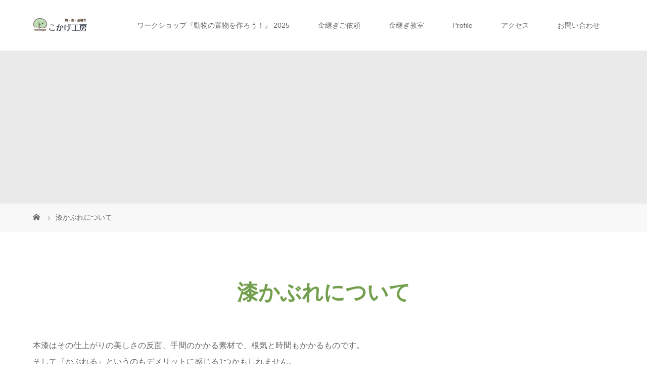

--- FILE ---
content_type: text/html; charset=utf-8
request_url: https://www.google.com/recaptcha/api2/anchor?ar=1&k=6LceoxMbAAAAAF-aDA1Ai46vsLwsFIoVJ3B29I1l&co=aHR0cHM6Ly9jb2thZ2Vrb3Vib3UuY29tOjQ0Mw..&hl=en&v=PoyoqOPhxBO7pBk68S4YbpHZ&size=invisible&anchor-ms=20000&execute-ms=30000&cb=bknqg1j6d6ns
body_size: 48601
content:
<!DOCTYPE HTML><html dir="ltr" lang="en"><head><meta http-equiv="Content-Type" content="text/html; charset=UTF-8">
<meta http-equiv="X-UA-Compatible" content="IE=edge">
<title>reCAPTCHA</title>
<style type="text/css">
/* cyrillic-ext */
@font-face {
  font-family: 'Roboto';
  font-style: normal;
  font-weight: 400;
  font-stretch: 100%;
  src: url(//fonts.gstatic.com/s/roboto/v48/KFO7CnqEu92Fr1ME7kSn66aGLdTylUAMa3GUBHMdazTgWw.woff2) format('woff2');
  unicode-range: U+0460-052F, U+1C80-1C8A, U+20B4, U+2DE0-2DFF, U+A640-A69F, U+FE2E-FE2F;
}
/* cyrillic */
@font-face {
  font-family: 'Roboto';
  font-style: normal;
  font-weight: 400;
  font-stretch: 100%;
  src: url(//fonts.gstatic.com/s/roboto/v48/KFO7CnqEu92Fr1ME7kSn66aGLdTylUAMa3iUBHMdazTgWw.woff2) format('woff2');
  unicode-range: U+0301, U+0400-045F, U+0490-0491, U+04B0-04B1, U+2116;
}
/* greek-ext */
@font-face {
  font-family: 'Roboto';
  font-style: normal;
  font-weight: 400;
  font-stretch: 100%;
  src: url(//fonts.gstatic.com/s/roboto/v48/KFO7CnqEu92Fr1ME7kSn66aGLdTylUAMa3CUBHMdazTgWw.woff2) format('woff2');
  unicode-range: U+1F00-1FFF;
}
/* greek */
@font-face {
  font-family: 'Roboto';
  font-style: normal;
  font-weight: 400;
  font-stretch: 100%;
  src: url(//fonts.gstatic.com/s/roboto/v48/KFO7CnqEu92Fr1ME7kSn66aGLdTylUAMa3-UBHMdazTgWw.woff2) format('woff2');
  unicode-range: U+0370-0377, U+037A-037F, U+0384-038A, U+038C, U+038E-03A1, U+03A3-03FF;
}
/* math */
@font-face {
  font-family: 'Roboto';
  font-style: normal;
  font-weight: 400;
  font-stretch: 100%;
  src: url(//fonts.gstatic.com/s/roboto/v48/KFO7CnqEu92Fr1ME7kSn66aGLdTylUAMawCUBHMdazTgWw.woff2) format('woff2');
  unicode-range: U+0302-0303, U+0305, U+0307-0308, U+0310, U+0312, U+0315, U+031A, U+0326-0327, U+032C, U+032F-0330, U+0332-0333, U+0338, U+033A, U+0346, U+034D, U+0391-03A1, U+03A3-03A9, U+03B1-03C9, U+03D1, U+03D5-03D6, U+03F0-03F1, U+03F4-03F5, U+2016-2017, U+2034-2038, U+203C, U+2040, U+2043, U+2047, U+2050, U+2057, U+205F, U+2070-2071, U+2074-208E, U+2090-209C, U+20D0-20DC, U+20E1, U+20E5-20EF, U+2100-2112, U+2114-2115, U+2117-2121, U+2123-214F, U+2190, U+2192, U+2194-21AE, U+21B0-21E5, U+21F1-21F2, U+21F4-2211, U+2213-2214, U+2216-22FF, U+2308-230B, U+2310, U+2319, U+231C-2321, U+2336-237A, U+237C, U+2395, U+239B-23B7, U+23D0, U+23DC-23E1, U+2474-2475, U+25AF, U+25B3, U+25B7, U+25BD, U+25C1, U+25CA, U+25CC, U+25FB, U+266D-266F, U+27C0-27FF, U+2900-2AFF, U+2B0E-2B11, U+2B30-2B4C, U+2BFE, U+3030, U+FF5B, U+FF5D, U+1D400-1D7FF, U+1EE00-1EEFF;
}
/* symbols */
@font-face {
  font-family: 'Roboto';
  font-style: normal;
  font-weight: 400;
  font-stretch: 100%;
  src: url(//fonts.gstatic.com/s/roboto/v48/KFO7CnqEu92Fr1ME7kSn66aGLdTylUAMaxKUBHMdazTgWw.woff2) format('woff2');
  unicode-range: U+0001-000C, U+000E-001F, U+007F-009F, U+20DD-20E0, U+20E2-20E4, U+2150-218F, U+2190, U+2192, U+2194-2199, U+21AF, U+21E6-21F0, U+21F3, U+2218-2219, U+2299, U+22C4-22C6, U+2300-243F, U+2440-244A, U+2460-24FF, U+25A0-27BF, U+2800-28FF, U+2921-2922, U+2981, U+29BF, U+29EB, U+2B00-2BFF, U+4DC0-4DFF, U+FFF9-FFFB, U+10140-1018E, U+10190-1019C, U+101A0, U+101D0-101FD, U+102E0-102FB, U+10E60-10E7E, U+1D2C0-1D2D3, U+1D2E0-1D37F, U+1F000-1F0FF, U+1F100-1F1AD, U+1F1E6-1F1FF, U+1F30D-1F30F, U+1F315, U+1F31C, U+1F31E, U+1F320-1F32C, U+1F336, U+1F378, U+1F37D, U+1F382, U+1F393-1F39F, U+1F3A7-1F3A8, U+1F3AC-1F3AF, U+1F3C2, U+1F3C4-1F3C6, U+1F3CA-1F3CE, U+1F3D4-1F3E0, U+1F3ED, U+1F3F1-1F3F3, U+1F3F5-1F3F7, U+1F408, U+1F415, U+1F41F, U+1F426, U+1F43F, U+1F441-1F442, U+1F444, U+1F446-1F449, U+1F44C-1F44E, U+1F453, U+1F46A, U+1F47D, U+1F4A3, U+1F4B0, U+1F4B3, U+1F4B9, U+1F4BB, U+1F4BF, U+1F4C8-1F4CB, U+1F4D6, U+1F4DA, U+1F4DF, U+1F4E3-1F4E6, U+1F4EA-1F4ED, U+1F4F7, U+1F4F9-1F4FB, U+1F4FD-1F4FE, U+1F503, U+1F507-1F50B, U+1F50D, U+1F512-1F513, U+1F53E-1F54A, U+1F54F-1F5FA, U+1F610, U+1F650-1F67F, U+1F687, U+1F68D, U+1F691, U+1F694, U+1F698, U+1F6AD, U+1F6B2, U+1F6B9-1F6BA, U+1F6BC, U+1F6C6-1F6CF, U+1F6D3-1F6D7, U+1F6E0-1F6EA, U+1F6F0-1F6F3, U+1F6F7-1F6FC, U+1F700-1F7FF, U+1F800-1F80B, U+1F810-1F847, U+1F850-1F859, U+1F860-1F887, U+1F890-1F8AD, U+1F8B0-1F8BB, U+1F8C0-1F8C1, U+1F900-1F90B, U+1F93B, U+1F946, U+1F984, U+1F996, U+1F9E9, U+1FA00-1FA6F, U+1FA70-1FA7C, U+1FA80-1FA89, U+1FA8F-1FAC6, U+1FACE-1FADC, U+1FADF-1FAE9, U+1FAF0-1FAF8, U+1FB00-1FBFF;
}
/* vietnamese */
@font-face {
  font-family: 'Roboto';
  font-style: normal;
  font-weight: 400;
  font-stretch: 100%;
  src: url(//fonts.gstatic.com/s/roboto/v48/KFO7CnqEu92Fr1ME7kSn66aGLdTylUAMa3OUBHMdazTgWw.woff2) format('woff2');
  unicode-range: U+0102-0103, U+0110-0111, U+0128-0129, U+0168-0169, U+01A0-01A1, U+01AF-01B0, U+0300-0301, U+0303-0304, U+0308-0309, U+0323, U+0329, U+1EA0-1EF9, U+20AB;
}
/* latin-ext */
@font-face {
  font-family: 'Roboto';
  font-style: normal;
  font-weight: 400;
  font-stretch: 100%;
  src: url(//fonts.gstatic.com/s/roboto/v48/KFO7CnqEu92Fr1ME7kSn66aGLdTylUAMa3KUBHMdazTgWw.woff2) format('woff2');
  unicode-range: U+0100-02BA, U+02BD-02C5, U+02C7-02CC, U+02CE-02D7, U+02DD-02FF, U+0304, U+0308, U+0329, U+1D00-1DBF, U+1E00-1E9F, U+1EF2-1EFF, U+2020, U+20A0-20AB, U+20AD-20C0, U+2113, U+2C60-2C7F, U+A720-A7FF;
}
/* latin */
@font-face {
  font-family: 'Roboto';
  font-style: normal;
  font-weight: 400;
  font-stretch: 100%;
  src: url(//fonts.gstatic.com/s/roboto/v48/KFO7CnqEu92Fr1ME7kSn66aGLdTylUAMa3yUBHMdazQ.woff2) format('woff2');
  unicode-range: U+0000-00FF, U+0131, U+0152-0153, U+02BB-02BC, U+02C6, U+02DA, U+02DC, U+0304, U+0308, U+0329, U+2000-206F, U+20AC, U+2122, U+2191, U+2193, U+2212, U+2215, U+FEFF, U+FFFD;
}
/* cyrillic-ext */
@font-face {
  font-family: 'Roboto';
  font-style: normal;
  font-weight: 500;
  font-stretch: 100%;
  src: url(//fonts.gstatic.com/s/roboto/v48/KFO7CnqEu92Fr1ME7kSn66aGLdTylUAMa3GUBHMdazTgWw.woff2) format('woff2');
  unicode-range: U+0460-052F, U+1C80-1C8A, U+20B4, U+2DE0-2DFF, U+A640-A69F, U+FE2E-FE2F;
}
/* cyrillic */
@font-face {
  font-family: 'Roboto';
  font-style: normal;
  font-weight: 500;
  font-stretch: 100%;
  src: url(//fonts.gstatic.com/s/roboto/v48/KFO7CnqEu92Fr1ME7kSn66aGLdTylUAMa3iUBHMdazTgWw.woff2) format('woff2');
  unicode-range: U+0301, U+0400-045F, U+0490-0491, U+04B0-04B1, U+2116;
}
/* greek-ext */
@font-face {
  font-family: 'Roboto';
  font-style: normal;
  font-weight: 500;
  font-stretch: 100%;
  src: url(//fonts.gstatic.com/s/roboto/v48/KFO7CnqEu92Fr1ME7kSn66aGLdTylUAMa3CUBHMdazTgWw.woff2) format('woff2');
  unicode-range: U+1F00-1FFF;
}
/* greek */
@font-face {
  font-family: 'Roboto';
  font-style: normal;
  font-weight: 500;
  font-stretch: 100%;
  src: url(//fonts.gstatic.com/s/roboto/v48/KFO7CnqEu92Fr1ME7kSn66aGLdTylUAMa3-UBHMdazTgWw.woff2) format('woff2');
  unicode-range: U+0370-0377, U+037A-037F, U+0384-038A, U+038C, U+038E-03A1, U+03A3-03FF;
}
/* math */
@font-face {
  font-family: 'Roboto';
  font-style: normal;
  font-weight: 500;
  font-stretch: 100%;
  src: url(//fonts.gstatic.com/s/roboto/v48/KFO7CnqEu92Fr1ME7kSn66aGLdTylUAMawCUBHMdazTgWw.woff2) format('woff2');
  unicode-range: U+0302-0303, U+0305, U+0307-0308, U+0310, U+0312, U+0315, U+031A, U+0326-0327, U+032C, U+032F-0330, U+0332-0333, U+0338, U+033A, U+0346, U+034D, U+0391-03A1, U+03A3-03A9, U+03B1-03C9, U+03D1, U+03D5-03D6, U+03F0-03F1, U+03F4-03F5, U+2016-2017, U+2034-2038, U+203C, U+2040, U+2043, U+2047, U+2050, U+2057, U+205F, U+2070-2071, U+2074-208E, U+2090-209C, U+20D0-20DC, U+20E1, U+20E5-20EF, U+2100-2112, U+2114-2115, U+2117-2121, U+2123-214F, U+2190, U+2192, U+2194-21AE, U+21B0-21E5, U+21F1-21F2, U+21F4-2211, U+2213-2214, U+2216-22FF, U+2308-230B, U+2310, U+2319, U+231C-2321, U+2336-237A, U+237C, U+2395, U+239B-23B7, U+23D0, U+23DC-23E1, U+2474-2475, U+25AF, U+25B3, U+25B7, U+25BD, U+25C1, U+25CA, U+25CC, U+25FB, U+266D-266F, U+27C0-27FF, U+2900-2AFF, U+2B0E-2B11, U+2B30-2B4C, U+2BFE, U+3030, U+FF5B, U+FF5D, U+1D400-1D7FF, U+1EE00-1EEFF;
}
/* symbols */
@font-face {
  font-family: 'Roboto';
  font-style: normal;
  font-weight: 500;
  font-stretch: 100%;
  src: url(//fonts.gstatic.com/s/roboto/v48/KFO7CnqEu92Fr1ME7kSn66aGLdTylUAMaxKUBHMdazTgWw.woff2) format('woff2');
  unicode-range: U+0001-000C, U+000E-001F, U+007F-009F, U+20DD-20E0, U+20E2-20E4, U+2150-218F, U+2190, U+2192, U+2194-2199, U+21AF, U+21E6-21F0, U+21F3, U+2218-2219, U+2299, U+22C4-22C6, U+2300-243F, U+2440-244A, U+2460-24FF, U+25A0-27BF, U+2800-28FF, U+2921-2922, U+2981, U+29BF, U+29EB, U+2B00-2BFF, U+4DC0-4DFF, U+FFF9-FFFB, U+10140-1018E, U+10190-1019C, U+101A0, U+101D0-101FD, U+102E0-102FB, U+10E60-10E7E, U+1D2C0-1D2D3, U+1D2E0-1D37F, U+1F000-1F0FF, U+1F100-1F1AD, U+1F1E6-1F1FF, U+1F30D-1F30F, U+1F315, U+1F31C, U+1F31E, U+1F320-1F32C, U+1F336, U+1F378, U+1F37D, U+1F382, U+1F393-1F39F, U+1F3A7-1F3A8, U+1F3AC-1F3AF, U+1F3C2, U+1F3C4-1F3C6, U+1F3CA-1F3CE, U+1F3D4-1F3E0, U+1F3ED, U+1F3F1-1F3F3, U+1F3F5-1F3F7, U+1F408, U+1F415, U+1F41F, U+1F426, U+1F43F, U+1F441-1F442, U+1F444, U+1F446-1F449, U+1F44C-1F44E, U+1F453, U+1F46A, U+1F47D, U+1F4A3, U+1F4B0, U+1F4B3, U+1F4B9, U+1F4BB, U+1F4BF, U+1F4C8-1F4CB, U+1F4D6, U+1F4DA, U+1F4DF, U+1F4E3-1F4E6, U+1F4EA-1F4ED, U+1F4F7, U+1F4F9-1F4FB, U+1F4FD-1F4FE, U+1F503, U+1F507-1F50B, U+1F50D, U+1F512-1F513, U+1F53E-1F54A, U+1F54F-1F5FA, U+1F610, U+1F650-1F67F, U+1F687, U+1F68D, U+1F691, U+1F694, U+1F698, U+1F6AD, U+1F6B2, U+1F6B9-1F6BA, U+1F6BC, U+1F6C6-1F6CF, U+1F6D3-1F6D7, U+1F6E0-1F6EA, U+1F6F0-1F6F3, U+1F6F7-1F6FC, U+1F700-1F7FF, U+1F800-1F80B, U+1F810-1F847, U+1F850-1F859, U+1F860-1F887, U+1F890-1F8AD, U+1F8B0-1F8BB, U+1F8C0-1F8C1, U+1F900-1F90B, U+1F93B, U+1F946, U+1F984, U+1F996, U+1F9E9, U+1FA00-1FA6F, U+1FA70-1FA7C, U+1FA80-1FA89, U+1FA8F-1FAC6, U+1FACE-1FADC, U+1FADF-1FAE9, U+1FAF0-1FAF8, U+1FB00-1FBFF;
}
/* vietnamese */
@font-face {
  font-family: 'Roboto';
  font-style: normal;
  font-weight: 500;
  font-stretch: 100%;
  src: url(//fonts.gstatic.com/s/roboto/v48/KFO7CnqEu92Fr1ME7kSn66aGLdTylUAMa3OUBHMdazTgWw.woff2) format('woff2');
  unicode-range: U+0102-0103, U+0110-0111, U+0128-0129, U+0168-0169, U+01A0-01A1, U+01AF-01B0, U+0300-0301, U+0303-0304, U+0308-0309, U+0323, U+0329, U+1EA0-1EF9, U+20AB;
}
/* latin-ext */
@font-face {
  font-family: 'Roboto';
  font-style: normal;
  font-weight: 500;
  font-stretch: 100%;
  src: url(//fonts.gstatic.com/s/roboto/v48/KFO7CnqEu92Fr1ME7kSn66aGLdTylUAMa3KUBHMdazTgWw.woff2) format('woff2');
  unicode-range: U+0100-02BA, U+02BD-02C5, U+02C7-02CC, U+02CE-02D7, U+02DD-02FF, U+0304, U+0308, U+0329, U+1D00-1DBF, U+1E00-1E9F, U+1EF2-1EFF, U+2020, U+20A0-20AB, U+20AD-20C0, U+2113, U+2C60-2C7F, U+A720-A7FF;
}
/* latin */
@font-face {
  font-family: 'Roboto';
  font-style: normal;
  font-weight: 500;
  font-stretch: 100%;
  src: url(//fonts.gstatic.com/s/roboto/v48/KFO7CnqEu92Fr1ME7kSn66aGLdTylUAMa3yUBHMdazQ.woff2) format('woff2');
  unicode-range: U+0000-00FF, U+0131, U+0152-0153, U+02BB-02BC, U+02C6, U+02DA, U+02DC, U+0304, U+0308, U+0329, U+2000-206F, U+20AC, U+2122, U+2191, U+2193, U+2212, U+2215, U+FEFF, U+FFFD;
}
/* cyrillic-ext */
@font-face {
  font-family: 'Roboto';
  font-style: normal;
  font-weight: 900;
  font-stretch: 100%;
  src: url(//fonts.gstatic.com/s/roboto/v48/KFO7CnqEu92Fr1ME7kSn66aGLdTylUAMa3GUBHMdazTgWw.woff2) format('woff2');
  unicode-range: U+0460-052F, U+1C80-1C8A, U+20B4, U+2DE0-2DFF, U+A640-A69F, U+FE2E-FE2F;
}
/* cyrillic */
@font-face {
  font-family: 'Roboto';
  font-style: normal;
  font-weight: 900;
  font-stretch: 100%;
  src: url(//fonts.gstatic.com/s/roboto/v48/KFO7CnqEu92Fr1ME7kSn66aGLdTylUAMa3iUBHMdazTgWw.woff2) format('woff2');
  unicode-range: U+0301, U+0400-045F, U+0490-0491, U+04B0-04B1, U+2116;
}
/* greek-ext */
@font-face {
  font-family: 'Roboto';
  font-style: normal;
  font-weight: 900;
  font-stretch: 100%;
  src: url(//fonts.gstatic.com/s/roboto/v48/KFO7CnqEu92Fr1ME7kSn66aGLdTylUAMa3CUBHMdazTgWw.woff2) format('woff2');
  unicode-range: U+1F00-1FFF;
}
/* greek */
@font-face {
  font-family: 'Roboto';
  font-style: normal;
  font-weight: 900;
  font-stretch: 100%;
  src: url(//fonts.gstatic.com/s/roboto/v48/KFO7CnqEu92Fr1ME7kSn66aGLdTylUAMa3-UBHMdazTgWw.woff2) format('woff2');
  unicode-range: U+0370-0377, U+037A-037F, U+0384-038A, U+038C, U+038E-03A1, U+03A3-03FF;
}
/* math */
@font-face {
  font-family: 'Roboto';
  font-style: normal;
  font-weight: 900;
  font-stretch: 100%;
  src: url(//fonts.gstatic.com/s/roboto/v48/KFO7CnqEu92Fr1ME7kSn66aGLdTylUAMawCUBHMdazTgWw.woff2) format('woff2');
  unicode-range: U+0302-0303, U+0305, U+0307-0308, U+0310, U+0312, U+0315, U+031A, U+0326-0327, U+032C, U+032F-0330, U+0332-0333, U+0338, U+033A, U+0346, U+034D, U+0391-03A1, U+03A3-03A9, U+03B1-03C9, U+03D1, U+03D5-03D6, U+03F0-03F1, U+03F4-03F5, U+2016-2017, U+2034-2038, U+203C, U+2040, U+2043, U+2047, U+2050, U+2057, U+205F, U+2070-2071, U+2074-208E, U+2090-209C, U+20D0-20DC, U+20E1, U+20E5-20EF, U+2100-2112, U+2114-2115, U+2117-2121, U+2123-214F, U+2190, U+2192, U+2194-21AE, U+21B0-21E5, U+21F1-21F2, U+21F4-2211, U+2213-2214, U+2216-22FF, U+2308-230B, U+2310, U+2319, U+231C-2321, U+2336-237A, U+237C, U+2395, U+239B-23B7, U+23D0, U+23DC-23E1, U+2474-2475, U+25AF, U+25B3, U+25B7, U+25BD, U+25C1, U+25CA, U+25CC, U+25FB, U+266D-266F, U+27C0-27FF, U+2900-2AFF, U+2B0E-2B11, U+2B30-2B4C, U+2BFE, U+3030, U+FF5B, U+FF5D, U+1D400-1D7FF, U+1EE00-1EEFF;
}
/* symbols */
@font-face {
  font-family: 'Roboto';
  font-style: normal;
  font-weight: 900;
  font-stretch: 100%;
  src: url(//fonts.gstatic.com/s/roboto/v48/KFO7CnqEu92Fr1ME7kSn66aGLdTylUAMaxKUBHMdazTgWw.woff2) format('woff2');
  unicode-range: U+0001-000C, U+000E-001F, U+007F-009F, U+20DD-20E0, U+20E2-20E4, U+2150-218F, U+2190, U+2192, U+2194-2199, U+21AF, U+21E6-21F0, U+21F3, U+2218-2219, U+2299, U+22C4-22C6, U+2300-243F, U+2440-244A, U+2460-24FF, U+25A0-27BF, U+2800-28FF, U+2921-2922, U+2981, U+29BF, U+29EB, U+2B00-2BFF, U+4DC0-4DFF, U+FFF9-FFFB, U+10140-1018E, U+10190-1019C, U+101A0, U+101D0-101FD, U+102E0-102FB, U+10E60-10E7E, U+1D2C0-1D2D3, U+1D2E0-1D37F, U+1F000-1F0FF, U+1F100-1F1AD, U+1F1E6-1F1FF, U+1F30D-1F30F, U+1F315, U+1F31C, U+1F31E, U+1F320-1F32C, U+1F336, U+1F378, U+1F37D, U+1F382, U+1F393-1F39F, U+1F3A7-1F3A8, U+1F3AC-1F3AF, U+1F3C2, U+1F3C4-1F3C6, U+1F3CA-1F3CE, U+1F3D4-1F3E0, U+1F3ED, U+1F3F1-1F3F3, U+1F3F5-1F3F7, U+1F408, U+1F415, U+1F41F, U+1F426, U+1F43F, U+1F441-1F442, U+1F444, U+1F446-1F449, U+1F44C-1F44E, U+1F453, U+1F46A, U+1F47D, U+1F4A3, U+1F4B0, U+1F4B3, U+1F4B9, U+1F4BB, U+1F4BF, U+1F4C8-1F4CB, U+1F4D6, U+1F4DA, U+1F4DF, U+1F4E3-1F4E6, U+1F4EA-1F4ED, U+1F4F7, U+1F4F9-1F4FB, U+1F4FD-1F4FE, U+1F503, U+1F507-1F50B, U+1F50D, U+1F512-1F513, U+1F53E-1F54A, U+1F54F-1F5FA, U+1F610, U+1F650-1F67F, U+1F687, U+1F68D, U+1F691, U+1F694, U+1F698, U+1F6AD, U+1F6B2, U+1F6B9-1F6BA, U+1F6BC, U+1F6C6-1F6CF, U+1F6D3-1F6D7, U+1F6E0-1F6EA, U+1F6F0-1F6F3, U+1F6F7-1F6FC, U+1F700-1F7FF, U+1F800-1F80B, U+1F810-1F847, U+1F850-1F859, U+1F860-1F887, U+1F890-1F8AD, U+1F8B0-1F8BB, U+1F8C0-1F8C1, U+1F900-1F90B, U+1F93B, U+1F946, U+1F984, U+1F996, U+1F9E9, U+1FA00-1FA6F, U+1FA70-1FA7C, U+1FA80-1FA89, U+1FA8F-1FAC6, U+1FACE-1FADC, U+1FADF-1FAE9, U+1FAF0-1FAF8, U+1FB00-1FBFF;
}
/* vietnamese */
@font-face {
  font-family: 'Roboto';
  font-style: normal;
  font-weight: 900;
  font-stretch: 100%;
  src: url(//fonts.gstatic.com/s/roboto/v48/KFO7CnqEu92Fr1ME7kSn66aGLdTylUAMa3OUBHMdazTgWw.woff2) format('woff2');
  unicode-range: U+0102-0103, U+0110-0111, U+0128-0129, U+0168-0169, U+01A0-01A1, U+01AF-01B0, U+0300-0301, U+0303-0304, U+0308-0309, U+0323, U+0329, U+1EA0-1EF9, U+20AB;
}
/* latin-ext */
@font-face {
  font-family: 'Roboto';
  font-style: normal;
  font-weight: 900;
  font-stretch: 100%;
  src: url(//fonts.gstatic.com/s/roboto/v48/KFO7CnqEu92Fr1ME7kSn66aGLdTylUAMa3KUBHMdazTgWw.woff2) format('woff2');
  unicode-range: U+0100-02BA, U+02BD-02C5, U+02C7-02CC, U+02CE-02D7, U+02DD-02FF, U+0304, U+0308, U+0329, U+1D00-1DBF, U+1E00-1E9F, U+1EF2-1EFF, U+2020, U+20A0-20AB, U+20AD-20C0, U+2113, U+2C60-2C7F, U+A720-A7FF;
}
/* latin */
@font-face {
  font-family: 'Roboto';
  font-style: normal;
  font-weight: 900;
  font-stretch: 100%;
  src: url(//fonts.gstatic.com/s/roboto/v48/KFO7CnqEu92Fr1ME7kSn66aGLdTylUAMa3yUBHMdazQ.woff2) format('woff2');
  unicode-range: U+0000-00FF, U+0131, U+0152-0153, U+02BB-02BC, U+02C6, U+02DA, U+02DC, U+0304, U+0308, U+0329, U+2000-206F, U+20AC, U+2122, U+2191, U+2193, U+2212, U+2215, U+FEFF, U+FFFD;
}

</style>
<link rel="stylesheet" type="text/css" href="https://www.gstatic.com/recaptcha/releases/PoyoqOPhxBO7pBk68S4YbpHZ/styles__ltr.css">
<script nonce="qY_EAtCJHgIL3uPwmlqqZg" type="text/javascript">window['__recaptcha_api'] = 'https://www.google.com/recaptcha/api2/';</script>
<script type="text/javascript" src="https://www.gstatic.com/recaptcha/releases/PoyoqOPhxBO7pBk68S4YbpHZ/recaptcha__en.js" nonce="qY_EAtCJHgIL3uPwmlqqZg">
      
    </script></head>
<body><div id="rc-anchor-alert" class="rc-anchor-alert"></div>
<input type="hidden" id="recaptcha-token" value="[base64]">
<script type="text/javascript" nonce="qY_EAtCJHgIL3uPwmlqqZg">
      recaptcha.anchor.Main.init("[\x22ainput\x22,[\x22bgdata\x22,\x22\x22,\[base64]/[base64]/[base64]/bmV3IHJbeF0oY1swXSk6RT09Mj9uZXcgclt4XShjWzBdLGNbMV0pOkU9PTM/bmV3IHJbeF0oY1swXSxjWzFdLGNbMl0pOkU9PTQ/[base64]/[base64]/[base64]/[base64]/[base64]/[base64]/[base64]/[base64]\x22,\[base64]\\u003d\x22,\x22wo07JsK6cVIdEMKbQMO5woYgXsK+QgvCmcKdwrTDsMOgJ8O5cQTDm8Kmw57CmyXDscKMw4dhw4o9wrvDmsKfw78HLD80UsKfw54Ww4XClAMBwr44Q8Odw5UYwqwJPMOUWcKuw4zDoMKWZsKmwrABw5/[base64]/DpsOtwrwSbRLDhhwJMcOwSsO7w78TwrrCocOhK8ORw4PDq2bDsTDCiFbCtHbDlMKSBETDqQpnBlDChsOnwoTDh8Klwq/ClsOnwprDkBZHeCx0wovDrxlhSWoSAXEpUsOnwrzClREvwp/Dnz1hwqBHRMKeHsOrwqXCscOpRgnDm8KHEVIXwq3DicOHYwkFw49fScOqwp3DlMOTwqc7w7RRw5/Cl8KmGsO0K2kYLcOkwrQjwrDCucKtdsOXwrfDh3zDtsK7R8KIUcK0w45bw4XDhQhAw5LDnsOGw73DklHCk8OndsK6PW9UMxQFZxNHw7Foc8KvGsO2w4DCncORw7PDqyLDlMKuAlDCikLCtsO9wp50Gxkwwr10w6V4w43CscOdw6rDu8KZQsOIE3Urw4gQwrZtwp4Nw7/DuMOxbRzCvsKNfmnCvgzDswrDl8OlwqLCsMO9QcKyR8O7w5UpP8OsMcKAw4MhbmbDo1TDj8Ojw53Dp2ICN8KMw5YGQ0MTXzMUw6HCq1jCq2IwPmHDqULCj8KIw4vDhcOGw7jCoXhlwr3DmkHDocOZw57DvnVgw6VYIsOlw5jCl0kSwp/DtMKKw5JjwofDrknDjE3DuFXCoMOfwo/[base64]/CnjJpwpbCl8OgembCnDQ2LzE1w5pPOMKcTRQXw6RCw7jDpsOTOcKCTsOEWEfDtsKcXB/CmMKYIXISN8OUw5bDjAzDtkFiEcKeamrCu8KVfhM+WMOXw77DrMOWCUdNwpXDmwHChsKQwqLCnMOMw50Jwp7Cji51w597wr5Cw7smejLCp8Kwwpwzw7tqAWkRw5giG8Oxw7zDnXxQEsO2V8KsKMKjw7vDucOfP8KQFMKyw7DCpyvDmk7CuCLCgcKCwo/CgsKXH2PDl3NuQ8O3w7PCj3dieS9KTk9xS8OkwqFCKDArIXNZwoM8w6Iiwp1PPcKUwr4rEMOAwqU0wp7Dh8OpBHA/CyXCkBFxw4/[base64]/[base64]/CqmLCsxnCmlVQJ1zDjcKtwrHDkMO4MDnCqxbCq8Oyw4rDrDTDvcOdw7lvWyrCvG9GHXDCjcKyVEp8w5jCqsKIb2NFZ8KUZGrDtMKjREjDlMKpw55qBF91KMKQM8KrGj95EXPDukbCsA88w6/DjMKHwoVWdSvCoW5wP8K7w6DCtwvCj3bCoMKHWMKRwpg0NsKSE1d+w6NnLcOlJzF1wpvDh0YIXHdew5zDgEIMwpMTw5syQl4SbMKpw5Nzw6NHd8KVw7Q0GsK0CMKSGArDisOcTzBgw4zCq8OYU18rIjTDmsONw7pJGhoDw7gowq/[base64]/[base64]/w53ChcKBwpp6w5vCtsKgZBcUw7PCt8KZw5wUasKPQSM+wpkvTm3Ck8Opw4ZXAcK5L3wMwqXCq0hKRkFCA8O7wrTDp3dqw4MJIMK4IMO/w47DhUfDlXPCgsOLaMO7VgHCt8KtwqvDvWIkwrd5w5cyA8Kuw4EeVybCuVJ+TzNTVcKCwrrCsgJlUVkawqHCisKJX8O6wpvDoTvDvVfCssKbwqoBGml7wrB7McKkE8KBw5jDpHhvZMK1wp1HXMObwqDDuVXDhVvCgh4iV8Orw6sWwpZbwqBddl/DsMOAeGQxOcK0fksYwqgsFFTChcOxw609eMOTw4EYwoXDn8Oqw6M/w6XDrRzCgMOowpsHw4vDlMKewrxpwqc9cMKKJ8KVNj5Uw7nDkcK6w6fDo3zDtzIEwozDnksAFMOjXRwXw69cwrpLF0/CuUdWwrEAwofCocOOwpPCo0ZABcKew4nCpcK6L8OoFcONw4pMw6XDvsOKYsKWP8OnUcOFaTLCjEp5w57DmsOxwqTDqAXDnsO4wqVnUXTDqm0sw6kgfQTCtybDtsKlXHQtCMKRK8K+woDDol9xw67CvjnDvR7CmsO/woIzL0rCj8KxYDJQwqp9wowAw6zCh8KnDQdYwpTCi8Kew5tFR1zDpsOXw5/[base64]/SFXCkMOCLcKZXsKvLko/RnzDscKUbcOfw5lbw4PCjltQwoEzw5XCrcKUYEtzQD4vwpbDtVTCmWDCq1XDnsOqEsKWw6rDogrDrsKEYDzDsxhtw7Y7GsKqwqPChsKaKMOcw6XDu8KKASHDnUXCmD/[base64]/Cpw4kwrDCu0fCpztleRo0w4xVcMK6w5FxdirCocOibcKaZ8OjLsOQT2UWPyHCv2vCusOAdsO7IMOtwrDCsU3Co8KRTHc0SkzDnMKlUwlRCEwDZMOPwpjDiEjCuiDDhhMRwqwiwr/CnwTCrStfUcKxw6nCtG/DoMKcdxXCsjpgwprDq8OxwqFpwrMbS8OBwq7CjcOpHn1DS2nCtiQbwrgpwpl9NcOIw4vDt8O6w5Yqw5soewgaZUbCosOxDR7DncO/[base64]/Cp8OFwpgeUMKidwYOP8KiOzpOw7dzL8OSLTdqUcKowrd/[base64]/DvsOewr40bMOBW8K7bsKZwodYw7shQlp1BkrDjcKBVHHDisO9wopAw4LDhcOzT3nDgkxbwpXCgywRY0YiFsKFecOGcDJdwr7Do2oJwqnCoj4Ae8KbKVvCk8OvwpR2w5pwwrFvwrDDhMKDwojCuBPCgms+wqx+EcKYRmLDh8K5KsOJDQ7CnDs3w5vCqk/CrcOWw4/[base64]/DmC9uLMODHsKgwo3Dqn7CswJFTiDDhBAKwrxWw7slw4DClkLDosO+LjjDrsOxwqEYHsKtw7fDjGbCvMKjwposw5Aae8KuO8KYHcKEZMKpMsOUXGzDqWTCrcOnw53DjADCtxkUwpsSPXDCsMOzw7TDpMOgdUTDjhnCncKzw6jDmFJqVcKrwooNw5/DmgDDkcKBwqcew64bKGHCp05/SSXDpsKiQcOyPMKdw67DlT4wcsOJwocxwrvCkH4gX8OCwrAnw5LDksK9w7d8wr4YJS9Ew4QsECnCv8K5wpUqw6nDqkE1wroASzpKWF7Cs0B8wprDisKRZsKeH8OnUxzCmcKBw6jCqsKCw5NMwpxNCX/DpgDDgU55wq3DjzgEFzLCrkVBfUBsw6LDo8Osw7dvwojDlsO3LMOaRcKcHsKFZmxew5TCggvCmhTCpwzCqkTDusK7f8KcAXk9KBJpacOUwpBxw7ZPAMK/wovDqDEoORYbw7vCsBwBJDbCvDUjw7PCgB0MEsK2dsOswq7DhFFNwqAzw4jCucKtwr7Cp309w59Sw4lPwqXDoxZ6w6oGIQIrwrc+PMOuw7/Dt38Sw78gCMObwpPCvMOcwo3CvFUiTnkQKwfChcKmJxjDsFtGQMOkOcOiwqEow7jDvsOyG2NAT8KBccOkHcOhwo0wwonDvcKiHMOtLMOiw7FTQTZMw6UnwrVAYCUXNFfCsMKGS1PDk8KQwr/CmDrDl8KNwoPDlhc3U0Ehw4/DkMKyNl02wqJeEBJ/JATDjVERw5bCo8KpQk46VU8iw6HCpxXCux3CkcKuw6XDvwAXw6pgw4NFdcOtw5bDlERBwrxsKEt5w5MEBMOFAyHDhyo3w6sfw5bCnHpHM1d0woUIKMO2OXt1AsK8d8KUMk1mw6LDscKzwrh6AFfCih/CmVTDtllqFAzCoR7ChsKjBMOuwoglVhQLw4kcGjfClS9RVA0hIBc1GykUw6dhw6lJw4seC8KJV8O3aXjDtxdUCjnCkcKoworDjMOJwqB7c8O/HGDCqj3DrG9dwqAJUsKodTJsw7AkwqDDtMO7w5gOdlAPw5YVQ2LDucKjRi0bdlNFbFFtVRJdwrElwpDDtlVvwooQwpxGw7YhwqVNw5sxw7w/woLDtFfCqDNFwqnDpk9NUAVFGCc7wqVSbEFJBTTCscOXw53CklbDtD7CkxXDkkEmKiFxdcOMwqDDrjBxQcORw79owqvDoMOHw5NTwr5HHcO/[base64]/CqS/DpsKqPirDusKgwqdqwqHCqBjDoSgxw5csD8KVwr1/[base64]/[base64]/OsKbScOgQCzDrxbDo8OLwpXDi8O0MydIw6LDnMO0wotXw5/Cj8OLwrDDqcK0fw/DnnHCglXDlWTDscKyLWbDvk8lZ8KHwpg5DcKaTMODw59Bw7/Cj3jCiQElw7LDnMKGw4MXcMKOFQwWHsOKPXzCsDvDgcObbhgBZ8KLfzgEw751SUfDonwJG1vCucOSwowEFWPCoVzCpk/Dqi46w6lQw4DDncKMwoHCvMKKw73Dvk/[base64]/DrMOMMFRiRhJdw5QucsKNwrzCjMOgwp82X8OeLk4zwpbCgy4DesKuwrfCj3IlUhY5wqjDgMOkIsK2w6zCsRQmE8KQTA/[base64]/DgFU+w74CKsOAX8Ofw5bDqGbDlx7DomfDqRJxJmY3wq0UwqvCowAsYsOKKcKdw6VhczkiwpsDelLCnjTDncO9w7zDlMK1wowiwpJSw7p6dMObwoohwqvDlMKpwocew5PClcKUWMOzU8O/XcOhMBd4w64dwqckJsO9w5V9fifDuMOiJcKtZAnCtsObwrDDlWTClcK7w6EPwroBwpokw7rCvzJ/DsK5dGFeMcKmwrhaNBwZwr/CuhHDjRELw7LDlGXDmH7CmGFww5I1w7vDvU0RCm/DizzCucK2wqxDw61AQMKHw5rChlXDh8O/[base64]/[base64]/DgBMyTsKfKMOOLwITw7xzER3DoMK2b8K/[base64]/DscKTf8OMFsK2w58nwoEpXcOrKW4ewojCtDkGw4/CqDA4wpzDi0/DgwY5w5jClcOVwoV6AjbDhsOgwqEkDMOxR8KIwpILHcOiHksFVCvDu8Kfc8KFPMO7EzRZTcOPC8KFBmR/MCHDiMOXw55GasOYWUs0Qm1vw4DCscKwZ1vDsXTDhQXDt3jDocKrwolpJcOpwrnDiC/Cs8OuEBHDn3xHYh5LFcKsSMKWByHDjwQFw61dDnfDrcKpw7XDkMOpGzBZwoTDoVwRfQPCi8OnwrjCrcO/wp3Do8KDw7XCgsO9wpNLME3CmcOOaEgMFcK/w5Uqwr/ChMOkw5LDpBXCl8KqwpPDoMKJw4g5OcKYMUjCjMKxaMKjGsO7w4TDsRJow5F7woQ2eMK2EEHDn8Klwr/CtXXCu8KOwojCsMORFk8dw47CuMKTwqXDnXxdwrxccMKAw7stI8O2wptxwqRRYH9ce3vDkSJRSVpMw5NNwrDDuMOxwqrDmAl/[base64]/[base64]/CpwUhwp/Dh8Khw4LDqyjCqMONw5JzwpXDglrCgcK6MkcBw77DkRDDjcKqesKBScOKMDrCmXpDU8K0W8OFCEHCvMOtw7cyBWPCrn0mXsOGw6zDhMKGOsOtOMO/KMKqw4DCiXTDlErDlcKVcMKBwqx2wo7DnwxERU/[base64]/Ch1keXF92wpYfw4LDrAXCklxfwqLDozZuMAHDiy52wrrClz7DsMODekxKN8OAw6nCp8Kdw70GMMKfwrXCtDbCuwfDlV48w75AaF96w5NlwqgmwoQsCMK4NT7DlsKBAA/DlkjCji/DlsKBZwsbw4LCnMOzdjvDvsKDX8KKwoEWbsOBw7w6XHNTZQoewqHCqMOpOcKNw6rDl8OEU8Osw4BuL8OyIELDvmHDnU3CrMKbwpPCoCQhwo9hPcKBNcKCOMK9GMO/cR7DrcOzwpIRAhLDpwdZw7/CrAtiw6tneXdCw5oww59hwqvCo8OfZMKQc205w7wBS8K8wqrCnsOxSTzCt2cgw5k9w4PDt8OsPnLDqcOAKETDosKKwpvCr8O/w5DCkcKcdMOkc1zDt8K1KsKzwqgefx/Di8OAwrYiXsKRwqjDggQvasO6dsKQwrzCrsKZPxvCtsOwMsK0w67ClCDCgx3DmcO8OCw8w7jDncO/ZxMVw65NwoF/D8OIwoJSN8KSwqPDs2jCgSRiQsK3w4vCoXxrw6nCvXxjw4Fkw4YKw4QbO0LDkxPCvW7Du8ONOMOvP8K5wpzCt8OrwrokwqvDgsK5CMO3w79cw5hJbjQOOkA5wpzChcK/DBrDp8KVWcKoEMKnBnPCssOZwpzDqU4DdSLCk8KTXsOLw5AeaRjDkGlfwrfDgjDCkF/[base64]/DmsODMWhLw5ofwptgw5EdwpAHVcO/wqnDonhkE8OWfMOaw4/[base64]/CqcO5wpR6wrvDsMKlJWLCjnjCmX0oEMK3fsOBGX5SbBHDs3E7w6EVwo7Dt1E0wqMaw7lCVTjDnsKuwq3DmcOjUcOEG8OTNH3DvkvDnG/CnsKVDFDCm8KWQDEnwrPChUbCrcO6wrXDrjrCoyIDwpB0DsOuWEg1wpgKYHnCvMKEwrw+w4JobHPDjlliw441wpvDrjbDuMKDw7BoBkXDgQPCocKgLsKZw593w6lGOsOsw73Dm23DnxzCv8O0W8KdUVLDuTEOBsOwIgM0w5jDqcKiSj7CrsONwoJLHx/Dq8OpwqPDjcOiw4QPL3zCqCHCvsKHBG9QOcOVMsKqw6rCl8OvE00uw55bw4TCvcKQfcOvfMO6w7F7W1jDqERMMMONw6lWwr7Dt8KpbcKQwp7DgBoFQT3DisKvw4LClwTChsO5fcOfdMOBQzLCtcOcw5/[base64]/CqsKjcsOfwqbDsFHDuMOYw5fDoCNQw4Ubw7vCoMOqwp3DsGlJXBTDkn7Dh8KLIcKWFFdBNiQ8fMKUwqtPwqHCgVE5w5Z0woFNKBdhw5EGICjDmE/DoBhewpdUw5/Cp8KhYsKuDgYqw6LCssOWLQFAwrsqw5x0eybDk8OQw5kKbcOSwqvDt2t1GcOFwpLDu2t1woxnE8KQTlDDkWvDhsOBwoV4w7nCi8O5wq3Cr8K0L2jDjsK3w6sPOsOPwpDDvHA1w4AQNTB/[base64]/DlMKlJk4zwrwbLA8gw5zCj8KXw6rCscOJe2lpwoQnwo48w5TDrScAwrQgwoPDucONasKswo/CqGLCr8K7JEMJf8KCw4DDmCc9PAHCh3fCqAVkwq/[base64]/Cs3YQXcKywqTDhAQxXRHCg8KUw7wacnQrwpjDuwXDkVh9FwZww5PCk1okZj4ZEy/CvEcAw4zDiXrCpBjDvsKVwofDhnYcwqxvZ8Ouw5TDm8K3w5DDg10owqp7w5HDpMOBLEAqw5fCrcKrwpjDhAnCnMOgeydHwqF/VyIUw4DDijQdw7sGwogFQcKzaXERwo1+D8Oyw7UPIcKKwp/DpMOUwpJKw43CjsOSGcKjw5TDosO/GMOMU8Kgw5EXwpvDtwxGSEzCqCFQHRrDi8OCwrDDuMO+wpbCmMOBwq/CiWpKw4DDrcKIw73DgR9MHMOYZBU+Uz3DmBfDgUXDs8K4V8OmQCoeF8Oiw4BQVsKHd8Oqwr4YHcK+wrTDkMKNwpcNRmgoVGICwqbDpFwAE8ObXgjDqsKbXGjDpXLCkcKqwqt8w5zDh8Ovw7YZScK8wr8kwr3ClGDCtMO1wrwPI8OjUxjDi8O1aV5SwoFxGk/DlMONwqvDsMOowptfcsKEEHgjwqMOw6lywofDlDseDsO+w5DCpsOEw6fCg8KMwrnDqg9PwofCjMOCw5FzCMK6w5Vsw5DDrCTCmsK/wojCimY/w6tmwqTCshbCvcKHwqVjW8Odwr3DvcOodgHClD1GwrTCvWRadMOcwpxGRkHDqcKiWHrCl8O3V8KPScO1HMKxBy7CoMOjwoTCtMK1w5rDuQ9Dw6p/w5BvwoIYccKUw6QxIHTDl8OdZF/CtAZ/JhtjTwnDucOXw5/CicO7w7HCgFrDnhlBOjHCmkRxCcKzw6rDgsOZw5TDl8OoAsOsYyPDncO5w7oxw4lrKMOHTcOhYcK/wrdiOjYXc8K6R8KzwrPCoHcVLUzDicKeCTRNBMKfJMOoUwJ1IcOZwqJ/w5kVI3fCpDYfw6vDsCVWUTFJw6HDj8KmwpETEVDDvMOaw7M/VAANw6QVw656JcKQSXbCu8OLwqPCvxojBMOiwqMjwoQjfsOMA8Oiw6s7GGw1QcKnwobCiTrCmzo4woxSw4vCpsKewqpFRFHDolJ4w5MewqvDlcO7QhkVw67CqWkXWyMkw7vCncKbR8OLwpDCvsK0wrLDs8O9wpItwpxeHgB/eMO/[base64]/[base64]/f8O1YsOWwrzDjF7DocOXw7zDkHVPL8KHDsKiOTbDtlpUR8KeC8OgwpHDiyMfQCnCkMKowqXDh8OzwqUAGVvCmAfCmQIZNwg4wrZ4JsKuwrbDrcKcw5/ChcOUw4XCqsKgBMKQw603P8KjPzUDSEXCkcOMw5khwp4ZwqEzUsOBw5PCjAlGwr95VktZw6t8w6JBXcKPfsOIwp7CqcKcwrcOw6rCnMK2wpzDiMO1dDHDhF7DsDotUBUhDEvCkcKWdsK4R8OZB8OiNMOHX8OeE8O1w47DrAkFWMK/Tz4dw5bDnUTChMOnwqjDoSbDixsPw7oTwrTCo28CwpbCmsKDwpfDojzCg3TDsmHCgGlCwqzChUYoaMKlSQ3Cl8K3RsK+wqzCuBoIBsKAJFzCnXjCkxM5w4NMw5nCtmHDunzDtGzCrGdTbsOWAsKrIcK/[base64]/DnRp7L8KVwqlow5fCiFLCksKOw6fDh8KcWmbCmsKZwqMGwqLCoMKZwpE2KMKOdMKqw73CtMOOwrtLw7MxJcK1wq/[base64]/Dly5bUSZlDz9gw69swoITw7wKRMKKwqp7wpZ2woHClMO7OsKARB9ZRCLDtsOQw5VRLMKNwqYiYsK0wqdRKcOwEMODV8OZGMKgwobCkSHDuMKxY2Y0R8Ouw4Jwwo/CuVd4Y8Kwwr5QExrCmwwLFTYxRRrDucK9w4bCiFHCisK1w4MRw4kgwqErMcO/wos6w6U3w4jDknREA8O2w74Cw78Kwo7CgHcuD0jCvcOebQ0swo/DssO8w5/DiWnDt8KfaTwpOBBwwq48w4HCuU7Cillawp5USErCp8KaTMO4XcK5w6PDssKXwrzDgTDDijFKw7/DvsKdw7hSb8Ora07DtsOVDFjCpDMNw4dMwrl1HxHCgGdkw5LCscK1wqpsw5d5wrzChWMyXMKuwrl/wqAFwqFjbhbClhvDrQUfw5HCvsKAw5zCulc8wpdHDiXDskjDuMKKUcOiwr3DnzPCpsK0w4kSwr4cw49qUknCoGwFEMO5wqMcRm/DsMKSwptcw5B/FMKXbMO+YFIUw7VWw41iw4gxw7lkw5EhwprDuMKvA8OIW8KFw5Bve8O+X8KBwr4iwr3Cs8Oxw4bDtn/Ds8KlPykfccOowqfDmcOGP8OrwrzCikAhw6EUw7RPwr7DoU/DpcOsb8O6fMKHc8OfJ8OVDsOmw5XCh1/DnsKrw6zClEjCsknCixfCtlLDpMOSwqMvFMOENMKCfcKHw4RxwrwewrUHwptZw5w4w51oGX5DKsKVwo8Mw4DCgSQcOBIlw4HCp2Yjw4c3w7gewr7CssOWw5vDjCVtwpRMecKxGcKlR8K8ecO/FUvCkSR/WjhDwpzClMOhXMOyDBHClMKZfcOpwrEowp3CgirCmsOFw4/DqSDChsKkw6HDiXzChjHCkcOnw53Dj8KbP8OWE8KZw5YrO8Kfwp8kwrPCisKgUsOfwp7DumNzw7LDiQtQwpp5wqjDlQ8DwoDDhcOtw5xiJ8K4LMO3eDLCiwAICXwGR8OuYcOkwqsNLVPCkgrCg0XCqMO9wqbDrVk1wobCsC/Cnx7CucKlM8Ouc8Ktw6nDqMOxSMKLw4vCk8KgNMK0w4ZhwoMcIcKxNcKJfMOKw4ItW0vCtcOOw7TDrUR7DUbDkcO/[base64]/CscKsaixrwr7Du00sw5RvHMK9wqcswqkTwrg/JsO9w4kzw4JGdTBjN8OUwrwNw4XCiCwjNU3CjwMFwqHDocO0w7gVw5nCqF9McMOtVMOFcFIowpd1w5LDk8O2AMOowoozw6gFeMK1w4YHXw9lPcKEN8KXw67Dr8OvI8OYWVHDpFF8Fg8nckxtwp/CgcO7E8KMFMKww7bDmDDCjF/CvgJ5wodNw7LDuU8DMR9MAcOhEDVaw5rDnH/CjsOww4J+wonCrcKhw6PCtcKBw50Awo/DsHh+w4fDmMKcw4/[base64]/[base64]/CtxABaT3DmsOkwrfCv8KJwrZ1bcOJW8K7woBgAxYyXsOHwocRw7lxFU4EB2knQ8O4wo4eWy5RXEjCpcK7OcOuwrvCiVrDisKZGx/CuwrCkGtGcMOtw5Igw7XCuMKrwqZcw4hqw4cBPmc5IEUPLVTCsMOkb8KQWnMOD8O9w71lT8OuwqVhaMKVX3hJwpZODMOEworDuMOUQxB/wo9lw6vCmhfCgsKGw7lNDBbCucK7w6jCiy1XJcKUwqbCjkzDisKbw4gkw45gIXzCucKfw4rDkyPCk8OACMOITihVwqjCjBVBZmA8wrVZw4zCp8OWwobDrsOawpzDvjfDhcKlw6cqw40lw61XMcKiw4fCokTCmS/[base64]/Cn8O/[base64]/DpMO0Tl3Cn8OXw7h0McKVJXhlDMKuwrN4wojCg8Ouw57CqUlcQcOQwojDlMKcwpR6wr0fXcK7blLDsmPDlcKFwr/CqcKnwpR1wqHDvVfCnB7CjMK8w7xFX3FqXnfCrnbCrC3CocO2woLDvsODKsOxYMOnwpcEXMKdwqxuwpZiwrRawqh8dMOWw6jCtxLCgsKsbm8ZBcKbwqXDkDBfwrtIU8OJNsOxYhTCsVpLCGPCvC1tw645fcKsJ8KSw7/[base64]/CrcKrEsKqw7YTw5o6Z8OaVE7CiMOwwpNtw5nCnMKyw6vDt8KtDBfDrsKyJzPClQjCtlTCpMO9w7MhZMOlC0NRclR+PR5uw67Cuytbw7fCsGzCtMOlwr8hw7zCjVwpdgnCu0kfPW3Dmm8tw644WijCp8Ofw6jCrS4Mwrd8w7LDgsOdw5/[base64]/Dh2fCrSzDhcKhScObwqPDohhJwpQfw48Dw4xxwqhCwoc6w79Ww6/[base64]/eihBw6wGwqzDs8K9wrfDs0nCm8OTw5PCocOGPRHCiyTDj8O9AMKJLMKRXMKnYMOTw4HDtsOGwowbfFzCuTbCr8OYE8KHwqbCusOyLVs4AcK4w4tFVSEpwoR7KDvCqsOcJcK/[base64]/w6Q/wqfCiQR8dMK1wonCs8OLHysEM8Osw5xrwq/Cu8K7FGrCmGrCkcK4w4lUw7zDksKJRMOKOAHDtMKYL0PCjcO+wpDCuMKOwq94w7DCtMK/YMKMYsKQaUXDo8ORTcKywpQvVSBfw6LDtMOcP24BJ8KGw7gww4PDvMOSbsOzwrYsw5IySnNnw6FUw7BGIR56w7IVw43Cl8KKwqjDlsK+VRnCuVHCvsOCwo4WwokOw5kVwoQRw4xBwpnDi8O+fcKoZcOPcEA9w5HDp8K/w6XDucOtwoB/wprChsOETSAuGcK6IsOjP2cYwobDpsOQd8K0J2lLw7PCuVvDoE1UAMOzCTtOw4PCsMK/w5/CnBh9woFawoTDkHXClAHCgsOMwoLCoy9pZMKEwozCrSbCjBo0w4F7wonDkMOlKhxsw4ciwr/DicOew4NoEnbDq8OhGcO6b8K5O3sWYxgLXMOjwqsBBi/CjMKsB8KrSMK2wqLCpsKPwoJLHcKqDsKybGdrT8KHT8OHPcKAw7VKCcOdw7LCucKmOlfCln3DhsKCCsKDw5I8w6/[base64]/[base64]/DjQ7DqnbCpcKiQMK8UUvDuypDScK5wqfDhMObw5ZqVldNwqMYPQrCp2ZPwr9vw6k6wozCtXrDmsO/wqbDlGXDjV5owqrDuMKXVcO1FE3Dm8Kew5YQw6rDu1QcQ8KFAMKwwpBBw5EnwqY6N8K8TBwnwqLDosKKw6HCk0jCrMK/wrY7w7YzcmAkwrMUMEtXf8KGwobDnSvCv8O+WMOdwpl1woTDrAFjwpvClcKfwr5jKsOXcMK+wr1sw6vDhMKtBcO/[base64]/CnnrCmcOJI8KgOSo8fcK/w5VEBcOCcSEcMsKRdF7CpU8vwql3E8K4Mm7DojDDt8K0QsO6w4fDpiXDrzPDmV5cDsOfwpXCi3lRbnXCssKEGsKHw7sPw4V7wqbCnMKGVFBAEDdeKcOVQ8OADMK1UMOgb25RDC83wrcFNcOZaMOSW8Kjwp7DgcOnwqIPwp/DpEsnw6QGwobCm8KMWcOUMH9jw5vDpx4PJkRKXFE4w4ljN8Ohw63CgWTDv1/CnRwuAcOZeMK8w7/DtcOqBCrDnMOJRyTDrcKMR8OrP30TA8KNw5PDn8KdwpXDvWXDl8OfTsKCwrvDtcOqacKOFcO1wrZAIDAQw6TCmQLCvsOVRFnDsXHCtWZtw4/DqitJG8Kew4/[base64]/w7HDkh3Dm2Ehw5dXwqhhY8O4w5bClsODRSlJBTvDjxB2wq7DhMKKw5NWSyTDqWA5w6RYZcO6wrbCsTIuw6F+BsOuwo48w4d3Sx4Swrg9E0QyI2PDl8Ojw4JqwojCoGA4W8KsWcK/w6RTHB7Dnj5Zw5l2AsOLwq0KEh7DosKCwpcGdk1xwpPCvU07K2UJwqJOXsKpWMOSaSFTYMOaen/Dnk7DvCBxEVR+C8OMw6fCm0Zow6cGG0kswpBybFzChwTCl8OWN2J3bsOEB8KFw54PwqDCpMOzSTVmwp/CmUpOwpJfKcOYcU8Iawk8RMKvw4vCh8OUwoTClcO8w4ZVwoZ+RRXDoMKVdEjCkjhewrxraMKQwrfCicK2w73DjcO2w4UrwpUCw5TDq8KaKMKHwp/DtEpGFG7ChcKfw6d8w4gzwq0ewrXChR4SQkRcDVhRasOMCsOge8KLwpnCvcKnRcObw4pgwod4w5c6B1jChwpHDCfChg/DrsKVw7zClCl6ZcO5w6HCjMKXfcK0wrfDv25Ow4bCqVYdw5xtN8KGIWTCpSZQbMOOfcKnLsK/wq43woVbK8K/w5DCscOQQwbDhsKSw4PCncKjwqRCwq04SQw0wqvDvm0nHcKTYMK7BcObw7YSRxDCrW1jN2tzw73Ci8K8w5A6S8OVDhddLi4YYcO9eFMpHsOUdMOzCWk4UcKuwoLCosO2wo7CtMKKdB3DmMKmwp/Cuisdw7J6wrvDigPDkyDDisOxwpbCkFgHA11RwpNPFhLDvyrCg2h4e2trE8OoS8KlwpbCpEY4Lk7CiMKkw4DDgnLDusKaw4nCoBpbw612e8OGKDxRd8OjfsOUwrzCuwvCtQ8FckvDg8KbP2VBcnpiw4/CmcOAHsOTw64Nw4AFPSl6fsOaf8Kvw7PDpcKEM8KJwrk5wq7DvQrCu8O0w5LDkQAbw6IAw4/DqsK0IGsOG8ObM8Khf8O9wqd7w7EfMibDh1UueMO2woktwrvCtBjCozHCqirCuMOtw5TCssKlSEwHU8O+wrPDpsOXw5LDuMK2Pk/DjVHCm8OgJcKLw7lbwq/Cv8OswqFGwqp1QjVZw7PCmcKNUMKXw7sbwofDrX7DlDfDo8ODwrLCv8O8ccOBwo8swpPDqMKjw5FCw4LDhCTDjEvDp1ZNw7fDnTHDqmVfVsKxHcOZw6QOwo7DgcOyV8OhDkMrZMODw4nDt8O8wozDsMKXw4/Co8OCNMKBbRnCqlfDh8OdwrzCusOnw7bDm8KQScOUw58zdklNLg/CrMO/H8O2wp5Kw6U8wrTDlMKww4M0wqjDr8K9eMKew5lIwq5sSMO2Q0PDuFPCsUYUw7HChsKpTwfCg0xKA2DCv8OJdMO/w4kHw53DhMOTeRl2FcOvAGdUVMOacXTDnRhNw4rDsEtkwqbDiSbCoWFGwrw7wqHCpsO+wqPClVAFLsOFAsOJMBUGbDPDok3CjMKpw4LCpyprw47DpcKKL8K5KMOgCsKVwpbCgUDDnMKZwpxFw6Y0wpHCuC7CiBsYEcOtw6XCmcKvwowZTsO4wr/[base64]/[base64]/wrZUwonCnmLDhlvCmVbDmEEyZSxLbMKMZxjCscO1woRHc8OwGsO8wofDj3TDgsKFT8OTw41OwoAkQlQYw6Ftw7FsNcOcTMOTe3ZIwpHDusOnwq7ClcO4DsO2w4jCisOlRMKvP0PDuC/DuxbCrTfDlcOtwrzDjsOww4jCjiRHPTEIVsKXw4TCkSZqwqZfYznDmjrDssO8wqPChRPDlVTCksKTw7zDncKhw4LDtj44f8OOT8OyMxbDiiPDhEjDjcKWShLCmzllwpoIw7bChsK5CHtywqQ9w5PCuU/[base64]/DgCZYw70gB3vDosK7w7LCigUpVsOva8K4KhBaIEHDj8KCw7nCrMKzwrNMwqrDlcOOEGY4wrvClVXCjMKdwqw1EMK4wpHDjcKEKyHDiMKES3rCvRAPwpzDiy4uw5BIwp4Mw5M5w7vDmcOXP8Kfw6p0RBQnUsOSw6JNwpM+VjllMBLDkRbChjR2w5/DryZnM18Hw5Rfw7rDmMOIDMOJw7LClcKwG8O7CcO4wrMMw7bCjm8Awpp5wpZSFsOtw6TCqMOgRX3CncOMwot1YMOmwrTCqsKvEsOBwohadxTDoxclw5vCrTvDisK4EsKfKDhfw4/CnD8bwp14c8KfMFfDsMKkw7wjwr7ChsOFCcOlw6EEacOCHcOVwqJMw7FSw7zDsMOqwoAvw6bCi8K/[base64]/w54paUYmJsOnawvCuwZIB8KtwpVbGDtswqLCs0/Di8OEHMKrwrnDryzDhsOzw7LCj1IMw5fCllDDj8O5w7JXbcKgLsKAw6LCq05sJcK9wr4DX8OTw6t0wqNbelNywp/DkcOrw643DsOPw5DCpHcbTcOywrY3DcK6wpdtKsOHw4XCpjrCl8OqZsO3JQLDlzIJwq/Dvm/DjDk3w4VaFSpCW2dJw5hUOEB9w67DhwtJHcOfBcKXLAAAKj7CtsK/wpwWwrfDh0wmw73CkHl9OsKVaMKGN0jDqWjDgMOzMcKfwrPDv8O6UMK9VsKfJR8uw4NNwqfCoQhkW8OYwqQTwqzChsKYOg7DlMOywpwiID7DhnxOwrDDsQ7DoMOmJMKkR8OJfcKeJgXCghw6SMKpN8OwwpbDgRBXIcO7wqdOPi/CucOBwoDDmcKtJhBew5nCrArDuUANw4AIwogawo3CuE4/w5Akw7EQw5zCgMOXwqJfBlFEem9xDiHCoDvDrcKBw7Y4wodXAcKbwrJtVS9Tw7oFw4rCgMK7wppwBnPDhcKsKcOjTMKgw4bCpMO2B0nDiS0lfsK5SsOHwpDCimEqCgx9BsKBd8OzHsKgwqt2wq/[base64]/w4lOYA9vbVAxOMO2ECh0DgrDhcK0w54owqo/Vg7DpsOGJ8OCCsKowrnDsMK3CHdNw7rCtlQLwqluUMKjWMKqw5zCvVvCj8K1UsKCwq9XEjfDvMOcwrhFw6Qyw5vCscONYMKmaBBxTMKVw6fCoMONwpUdacOyw67Cm8KwGkFHcsKSwr8awrx9OMOOw7w5w6IvdcObw4U/wq1gKMOEwqc5w7DDsyjCrl/CtsKzw6QGwrnDkj/DuVpsEMK/w7BswqDDt8Kfw7DCuE7Dl8Knw7BieDfCmMOiw7vChnPDocO6wqjDnjLCjcK0WsOzXXAQP2fDk1zCk8ODaMKMMsKlPXxrTnt7w4wUwqbCsMKKE8K0PcKQwqIiV31mw5ZvJwbClTJRVAfCihnDlMO6wqjCr8O/woZVEEvCjsKVw7PDjXRVwoIGFMKmw5vDlR7ChANJN8O6w5Z8PgoiXcKrN8KHHm3DgxHCl0U8w7zCoCNcw4/DoV1Dw4vDqjwceSBpJHbChMK/JjFvLcKBYiVdwo1aDHE/RmAiCVkfwrTDgMKrwrnCtkHCpCcwwp0zw5zDuALCp8OhwrkpIDJPP8OHw4nCn1xVw4TDrcK1bX7DgMOlMcOMwrIsw5DDsUw4YQ12K1nCn2NQLMObw5ACw4J1w59uwqrCrcKYw51IdgoPIsKjw4hHXMKHesOaIxjDoBtcw5DCnwTDvcK0Wl/DpcOMwqjCk3cjwr/ClsKbUMOcwqLDjk4ddyrCsMKSw4fCusK6IiFIaQkvasKqwrXCtMK9w7zCnXbDiirDgcKpwpnDu0w2eMKNZMO0QGpKBMOjwrkUwqQ5dCbDl8OkQBJECsKLw6fDgSFhw7lOAX4lX3jCsn/DkMO7w4jDq8K3FQfDlsKKw5PDj8K1PgMcLEvCm8KbalfCgC49woB1w5VxFnHDuMOuw6Z+PHJ7KMKfw5lbKMK7w4ozFWJiJQ7DtlhudcOLwqVHwq7Cn33CqsO/[base64]/bgvDqRrCuwbDvsKgRMONwqDCsMODMA0BATvClh4sFR5WCsKyw61mwpwjQzAQBMOMw5smaMO8wpdsGMK7woMsw43DkXzCjgBXSMK5woDCv8Ojw6vDu8Omwr3DpMKKw43DnMOHwpcTwpVdFsKVMcKPw5Yawr/CujkNdG1IccKnCWMsPsKWGXzCtiFjbwgnwovCnMK9w47CjsO1NcObWsKKJmdew7ZrwrvCvlI+UcKlUF7Cmi7CgsK0ZUvCpMKTcMOCfQ9eNcOuI8OZN3jDmnJowrMzwq8gRMO4w6nCrsK3wpnCu8Otw6oCwrlKwoHChWzCscOPwp/CkSPCkMKxwqQmZcO2DnXDkcKMBsK9PMOXwqLCsQnDs8OgdcKXB18gw67DrsKow4sdGMKjw6/CugvDtcKDPcKcw6p9w7PCtsKBwofCmiksw4Enw4/[base64]/Dj8OwwoYbwrrDsUrCnMKpYcOCcQ/DjsKDdMKWwpvCpgHCo8O2dcKzQEPCvyTCrsOcCDDChg/CrcKXc8KdBFQJRmZUYlHCqMKVwpEIwpB5MiV4w73Cp8K6w4LDqsKsw7/CvDM/BcOcMRvDtFFawoXCvcO/[base64]/[base64]/Cu38NwrgAIcOzSMKtwq8QNk3Cih0ZK8KrAGvCncKjw4NDwpMdw6EhwofDlcKMw4zCnwbDqktEDsO8Q3hQS1LDuEZ7w7zCgy7Ch8OXBQUNw5cldX9xwoLClcOgCBfDj2EUCsOfJsKgUcOyUsO3w4xUw6DCrnoKNnHCg1/DmGLDh21YTsO/w7puI8KKDWsLworDvMKgHFhHU8OFPsKfwqLCoCTCliwULltbwqPCnm3DkXLDhzRdGAYKw43CnVPDs8O4wo0rw7NxTyBvw408HWtTMMOLwow+w4sew6ZUwofDo8Klw4nDkxrDsgHDgcKKdm9OQVrCusOzwqHCuGDDhSNeUDXDlcOTZcOrw7cmbsKww7vCqsKYKMKxcsO/wpM3w55sw75CwovCnQ/Cl0kUc8OSw79kw4tKd0Rfw58kwoXDo8O9w7XDjX85UsKSwpnDqk1dwonCoMOHTcO7EV7CrwjCjyPCrMKDDUrDvsOhK8O6w45bDhcqTVLDksOra23DnElpfzNkLw/CijDDtsOyOcOhP8OQcHnDsGvDkgfDlwhKwqopGsODGcOyw6/CmGs+FG7Cj8KQazB9wrkpwoQXw5QmETxzw688IVLDoSLCpUIIwqjCocKCw4Ffw4HDgsOqYnM0ScKET8O+wqR3bsOsw4BQFFs8w4rCpxI/[base64]\\u003d\\u003d\x22],null,[\x22conf\x22,null,\x226LceoxMbAAAAAF-aDA1Ai46vsLwsFIoVJ3B29I1l\x22,0,null,null,null,1,[21,125,63,73,95,87,41,43,42,83,102,105,109,121],[1017145,449],0,null,null,null,null,0,null,0,null,700,1,null,0,\[base64]/76lBhnEnQkZnOKMAhnM8xEZ\x22,0,0,null,null,1,null,0,0,null,null,null,0],\x22https://cokagekoubou.com:443\x22,null,[3,1,1],null,null,null,1,3600,[\x22https://www.google.com/intl/en/policies/privacy/\x22,\x22https://www.google.com/intl/en/policies/terms/\x22],\x22q5pVCfbMs1RAPbSIVIA4/DVn5mVUXe0LUT2vYfh/yC0\\u003d\x22,1,0,null,1,1769105224130,0,0,[123,33],null,[209],\x22RC-d1URpPljJhWkPQ\x22,null,null,null,null,null,\x220dAFcWeA5Omod0fiNsheFWSQ9p0kax5QQIphwgYZOyRAnEpnECxmoNS7p4laFuADIe2t6MlT7LbHG6QPI3BV0uXpcd0MJ5sS0POw\x22,1769188023935]");
    </script></body></html>